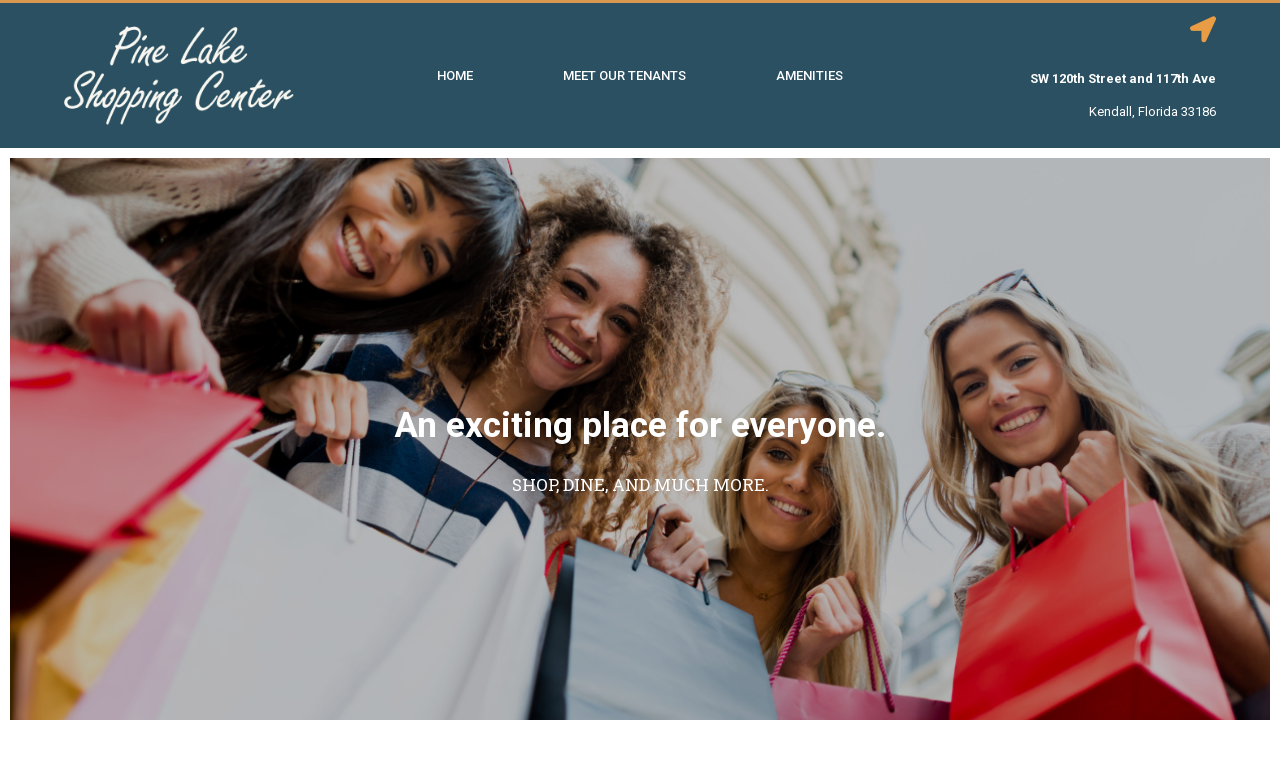

--- FILE ---
content_type: text/css
request_url: https://pinelakeshoppingcenter.com/wp-content/uploads/elementor/css/post-2.css?ver=1676384478
body_size: 950
content:
.elementor-2 .elementor-element.elementor-element-0af4db2 .elementor-repeater-item-bb61f7a .swiper-slide-bg{background-color:#FFFFFF;background-image:url(https://pinelakeshoppingcenter.com/wp-content/uploads/2022/12/KIngs-bay-website-images.png);background-size:cover;}.elementor-2 .elementor-element.elementor-element-0af4db2 .elementor-repeater-item-bb61f7a .elementor-background-overlay{background-color:#00000045;}.elementor-2 .elementor-element.elementor-element-0af4db2 .elementor-repeater-item-bb61f7a .swiper-slide-contents{margin:0 auto;}.elementor-2 .elementor-element.elementor-element-0af4db2 .elementor-repeater-item-bb61f7a .swiper-slide-inner{align-items:center;text-align:center;}.elementor-2 .elementor-element.elementor-element-0af4db2 .swiper-slide{height:587px;transition-duration:calc(5000ms*1.2);}.elementor-2 .elementor-element.elementor-element-0af4db2 .swiper-slide-contents{max-width:100%;}.elementor-2 .elementor-element.elementor-element-0af4db2 .swiper-slide-inner{text-align:center;}.elementor-2 .elementor-element.elementor-element-04c30a5:not(.elementor-motion-effects-element-type-background), .elementor-2 .elementor-element.elementor-element-04c30a5 > .elementor-motion-effects-container > .elementor-motion-effects-layer{background-color:#2A5061;}.elementor-2 .elementor-element.elementor-element-04c30a5{transition:background 0.3s, border 0.3s, border-radius 0.3s, box-shadow 0.3s;}.elementor-2 .elementor-element.elementor-element-04c30a5 > .elementor-background-overlay{transition:background 0.3s, border-radius 0.3s, opacity 0.3s;}.elementor-2 .elementor-element.elementor-element-2a6ca8f .elementor-heading-title{color:#FFFFFF;font-family:"Playfair Display", Sans-serif;font-weight:600;}.elementor-2 .elementor-element.elementor-element-59631e92 .elementor-button{font-family:"Playfair Display", Sans-serif;background-color:#E89C44;border-radius:0px 0px 0px 0px;}.elementor-2 .elementor-element.elementor-element-59631e92 .elementor-button:hover, .elementor-2 .elementor-element.elementor-element-59631e92 .elementor-button:focus{background-color:#8daca6;}.elementor-2 .elementor-element.elementor-element-5585d921 > .elementor-container{max-width:980px;}.elementor-2 .elementor-element.elementor-element-5585d921 > .elementor-container > .elementor-column > .elementor-widget-wrap{align-content:center;align-items:center;}.elementor-2 .elementor-element.elementor-element-5585d921{padding:80px 0px 80px 0px;}.elementor-2 .elementor-element.elementor-element-1294762d > .elementor-element-populated{padding:0px 60px 0px 0px;}.elementor-2 .elementor-element.elementor-element-7ae80a40 .elementor-heading-title{color:#2A5061;font-family:"Playfair Display", Sans-serif;font-size:36px;font-weight:normal;}.elementor-2 .elementor-element.elementor-element-76ed89e3{font-family:"Roboto", Sans-serif;}.elementor-2 .elementor-element.elementor-element-3c4bf24f img{border-style:solid;border-width:10px 10px 10px 10px;border-color:#ffffff;box-shadow:10px 10px 20px 0px rgba(0,0,0,0.12);}.elementor-2 .elementor-element.elementor-element-3756884 > .elementor-container{max-width:980px;}.elementor-2 .elementor-element.elementor-element-3756884 > .elementor-container > .elementor-column > .elementor-widget-wrap{align-content:center;align-items:center;}.elementor-2 .elementor-element.elementor-element-3756884{padding:80px 0px 0px 0px;}.elementor-2 .elementor-element.elementor-element-47ddba0 > .elementor-element-populated{padding:0px 60px 0px 0px;}.elementor-2 .elementor-element.elementor-element-ebcb5ed img{border-style:solid;border-width:10px 10px 10px 10px;border-color:#ffffff;box-shadow:10px 10px 20px 0px rgba(0,0,0,0.12);}.elementor-2 .elementor-element.elementor-element-e039ac2{--spacer-size:50px;}.elementor-2 .elementor-element.elementor-element-5d9c6a5 .elementor-heading-title{color:#2A5061;font-family:"Playfair Display", Sans-serif;font-size:36px;font-weight:normal;}.elementor-2 .elementor-element.elementor-element-b87de94{font-family:"Roboto", Sans-serif;}.elementor-2 .elementor-element.elementor-element-b6e0b57 .elementor-button{font-family:"Playfair Display", Sans-serif;background-color:#E89C44;border-radius:0px 0px 0px 0px;padding:-1px -1px -1px -1px;}.elementor-2 .elementor-element.elementor-element-b6e0b57 .elementor-button:hover, .elementor-2 .elementor-element.elementor-element-b6e0b57 .elementor-button:focus{background-color:#8daca6;}.elementor-2 .elementor-element.elementor-element-b6e0b57 > .elementor-widget-container{margin:-2px -2px -2px -2px;padding:1px 1px 1px 1px;}.elementor-2 .elementor-element.elementor-element-3d9f0ce > .elementor-container{max-width:753px;}.elementor-2 .elementor-element.elementor-element-3d9f0ce:not(.elementor-motion-effects-element-type-background), .elementor-2 .elementor-element.elementor-element-3d9f0ce > .elementor-motion-effects-container > .elementor-motion-effects-layer{background-color:transparent;background-image:linear-gradient(260deg, #d2e9e1 0%, rgba(210,233,225,0.37) 100%);}.elementor-2 .elementor-element.elementor-element-3d9f0ce{transition:background 0.3s, border 0.3s, border-radius 0.3s, box-shadow 0.3s;padding:60px 0px 80px 0px;}.elementor-2 .elementor-element.elementor-element-3d9f0ce > .elementor-background-overlay{transition:background 0.3s, border-radius 0.3s, opacity 0.3s;}.elementor-2 .elementor-element.elementor-element-3d9f0ce > .elementor-shape-bottom .elementor-shape-fill{fill:#003e53;}.elementor-2 .elementor-element.elementor-element-36e8ff2a .elementor-wrapper{aspect-ratio:16 / 9;}.elementor-2 .elementor-element.elementor-element-36e8ff2a > .elementor-widget-container{border-style:solid;border-width:10px 10px 10px 10px;border-color:#ffffff;box-shadow:0px 0px 20px 0px rgba(0,0,0,0.12);}.elementor-2 .elementor-element.elementor-element-48f3e45{--spacer-size:50px;}.elementor-2 .elementor-element.elementor-element-4b98864{text-align:center;}.elementor-2 .elementor-element.elementor-element-4b98864 .elementor-heading-title{color:#2A5061;font-family:"Playfair Display", Sans-serif;font-size:36px;font-weight:normal;}.elementor-2 .elementor-element.elementor-element-4b98864 > .elementor-widget-container{padding:0px 0px 35px 0px;}.elementor-2 .elementor-element.elementor-element-9e1440c{--image-transition-duration:800ms;--overlay-transition-duration:800ms;--content-text-align:center;--content-padding:20px;--content-transition-duration:800ms;--content-transition-delay:800ms;}.elementor-2 .elementor-element.elementor-element-9e1440c .e-gallery-item:hover .elementor-gallery-item__overlay{background-color:rgba(0,0,0,0.5);}.elementor-2 .elementor-element.elementor-element-84ffa75 .elementor-button{font-family:"Playfair Display", Sans-serif;font-weight:500;background-color:#E89C44;}.elementor-2 .elementor-element.elementor-element-0e3ebb6{--spacer-size:50px;}@media(min-width:768px){.elementor-2 .elementor-element.elementor-element-63e755e{width:100%;}}@media(max-width:1024px){.elementor-2 .elementor-element.elementor-element-59631e92 .elementor-button{font-size:15px;}.elementor-2 .elementor-element.elementor-element-5585d921{padding:60px 30px 30px 30px;}.elementor-2 .elementor-element.elementor-element-3756884{padding:60px 30px 30px 30px;}.elementor-2 .elementor-element.elementor-element-b6e0b57 .elementor-button{font-size:15px;}.elementor-2 .elementor-element.elementor-element-3d9f0ce{padding:30px 30px 30px 30px;}}@media(max-width:767px){.elementor-2 .elementor-element.elementor-element-1294762d > .elementor-element-populated{padding:0px 0px 0px 0px;}.elementor-2 .elementor-element.elementor-element-7ae80a40{text-align:center;}.elementor-2 .elementor-element.elementor-element-76ed89e3{text-align:center;}.elementor-2 .elementor-element.elementor-element-3c4bf24f > .elementor-widget-container{padding:0px 0px 30px 0px;}.elementor-2 .elementor-element.elementor-element-47ddba0 > .elementor-element-populated{padding:0px 0px 0px 0px;}.elementor-2 .elementor-element.elementor-element-ebcb5ed > .elementor-widget-container{padding:0px 0px 30px 0px;}.elementor-2 .elementor-element.elementor-element-5d9c6a5{text-align:center;}.elementor-2 .elementor-element.elementor-element-b87de94{text-align:center;}}

--- FILE ---
content_type: text/css
request_url: https://pinelakeshoppingcenter.com/wp-content/uploads/elementor/css/post-479.css?ver=1676386106
body_size: 846
content:
.elementor-479 .elementor-element.elementor-element-50dca6ae > .elementor-container{min-height:10vh;}.elementor-479 .elementor-element.elementor-element-50dca6ae:not(.elementor-motion-effects-element-type-background), .elementor-479 .elementor-element.elementor-element-50dca6ae > .elementor-motion-effects-container > .elementor-motion-effects-layer{background-color:#2A5061;}.elementor-479 .elementor-element.elementor-element-50dca6ae{border-style:solid;border-width:3px 0px 0px 0px;border-color:#D89850;transition:background 0.3s, border 0.3s, border-radius 0.3s, box-shadow 0.3s;padding:1% 5% 1% 5%;}.elementor-479 .elementor-element.elementor-element-50dca6ae > .elementor-background-overlay{transition:background 0.3s, border-radius 0.3s, opacity 0.3s;}.elementor-bc-flex-widget .elementor-479 .elementor-element.elementor-element-79ac2595.elementor-column .elementor-widget-wrap{align-items:center;}.elementor-479 .elementor-element.elementor-element-79ac2595.elementor-column.elementor-element[data-element_type="column"] > .elementor-widget-wrap.elementor-element-populated{align-content:center;align-items:center;}.elementor-479 .elementor-element.elementor-element-79ac2595 > .elementor-element-populated{padding:0px 0px 0px 0px;}.elementor-bc-flex-widget .elementor-479 .elementor-element.elementor-element-5094df14.elementor-column .elementor-widget-wrap{align-items:center;}.elementor-479 .elementor-element.elementor-element-5094df14.elementor-column.elementor-element[data-element_type="column"] > .elementor-widget-wrap.elementor-element-populated{align-content:center;align-items:center;}.elementor-479 .elementor-element.elementor-element-2e4fb19 .elementor-menu-toggle{margin:0 auto;background-color:rgba(255, 255, 255, 0);}.elementor-479 .elementor-element.elementor-element-2e4fb19 .elementor-nav-menu .elementor-item{font-size:13px;font-weight:500;text-transform:uppercase;}.elementor-479 .elementor-element.elementor-element-2e4fb19 .elementor-nav-menu--main .elementor-item{color:#FFFFFF;fill:#FFFFFF;padding-left:20px;padding-right:20px;padding-top:10px;padding-bottom:10px;}.elementor-479 .elementor-element.elementor-element-2e4fb19 .elementor-nav-menu--main .elementor-item:hover,
					.elementor-479 .elementor-element.elementor-element-2e4fb19 .elementor-nav-menu--main .elementor-item.elementor-item-active,
					.elementor-479 .elementor-element.elementor-element-2e4fb19 .elementor-nav-menu--main .elementor-item.highlighted,
					.elementor-479 .elementor-element.elementor-element-2e4fb19 .elementor-nav-menu--main .elementor-item:focus{color:#fff;}.elementor-479 .elementor-element.elementor-element-2e4fb19 .elementor-nav-menu--main:not(.e--pointer-framed) .elementor-item:before,
					.elementor-479 .elementor-element.elementor-element-2e4fb19 .elementor-nav-menu--main:not(.e--pointer-framed) .elementor-item:after{background-color:#D89850;}.elementor-479 .elementor-element.elementor-element-2e4fb19 .e--pointer-framed .elementor-item:before,
					.elementor-479 .elementor-element.elementor-element-2e4fb19 .e--pointer-framed .elementor-item:after{border-color:#D89850;}.elementor-479 .elementor-element.elementor-element-2e4fb19 .elementor-nav-menu--main .elementor-item.elementor-item-active{color:#FFFFFF;}.elementor-479 .elementor-element.elementor-element-2e4fb19 .elementor-nav-menu--main:not(.e--pointer-framed) .elementor-item.elementor-item-active:before,
					.elementor-479 .elementor-element.elementor-element-2e4fb19 .elementor-nav-menu--main:not(.e--pointer-framed) .elementor-item.elementor-item-active:after{background-color:#D89850;}.elementor-479 .elementor-element.elementor-element-2e4fb19 .e--pointer-framed .elementor-item.elementor-item-active:before,
					.elementor-479 .elementor-element.elementor-element-2e4fb19 .e--pointer-framed .elementor-item.elementor-item-active:after{border-color:#D89850;}.elementor-479 .elementor-element.elementor-element-2e4fb19{--e-nav-menu-horizontal-menu-item-margin:calc( 50px / 2 );}.elementor-479 .elementor-element.elementor-element-2e4fb19 .elementor-nav-menu--main:not(.elementor-nav-menu--layout-horizontal) .elementor-nav-menu > li:not(:last-child){margin-bottom:50px;}.elementor-479 .elementor-element.elementor-element-2e4fb19 .elementor-nav-menu--dropdown a, .elementor-479 .elementor-element.elementor-element-2e4fb19 .elementor-menu-toggle{color:#000000;}.elementor-479 .elementor-element.elementor-element-2e4fb19 .elementor-nav-menu--dropdown{background-color:#F2EFEC;border-style:solid;border-color:#000000;}.elementor-479 .elementor-element.elementor-element-2e4fb19 .elementor-nav-menu--dropdown a:hover,
					.elementor-479 .elementor-element.elementor-element-2e4fb19 .elementor-nav-menu--dropdown a.elementor-item-active,
					.elementor-479 .elementor-element.elementor-element-2e4fb19 .elementor-nav-menu--dropdown a.highlighted,
					.elementor-479 .elementor-element.elementor-element-2e4fb19 .elementor-menu-toggle:hover{color:#000000;}.elementor-479 .elementor-element.elementor-element-2e4fb19 .elementor-nav-menu--dropdown a:hover,
					.elementor-479 .elementor-element.elementor-element-2e4fb19 .elementor-nav-menu--dropdown a.elementor-item-active,
					.elementor-479 .elementor-element.elementor-element-2e4fb19 .elementor-nav-menu--dropdown a.highlighted{background-color:#F2EFEC;}.elementor-479 .elementor-element.elementor-element-2e4fb19 .elementor-nav-menu--dropdown a.elementor-item-active{color:#000000;background-color:#F2EFEC;}.elementor-479 .elementor-element.elementor-element-2e4fb19 .elementor-nav-menu--dropdown li:not(:last-child){border-style:solid;border-color:#000000;border-bottom-width:1px;}.elementor-479 .elementor-element.elementor-element-2e4fb19 div.elementor-menu-toggle{color:#D89850;}.elementor-479 .elementor-element.elementor-element-2e4fb19 div.elementor-menu-toggle svg{fill:#D89850;}.elementor-479 .elementor-element.elementor-element-2e4fb19 div.elementor-menu-toggle:hover{color:#ACA298;}.elementor-479 .elementor-element.elementor-element-2e4fb19 div.elementor-menu-toggle:hover svg{fill:#ACA298;}.elementor-bc-flex-widget .elementor-479 .elementor-element.elementor-element-7a98a50b.elementor-column .elementor-widget-wrap{align-items:center;}.elementor-479 .elementor-element.elementor-element-7a98a50b.elementor-column.elementor-element[data-element_type="column"] > .elementor-widget-wrap.elementor-element-populated{align-content:center;align-items:center;}.elementor-479 .elementor-element.elementor-element-7a98a50b > .elementor-element-populated{padding:0px 0px 0px 0px;}.elementor-479 .elementor-element.elementor-element-1283d06 .elementor-icon-wrapper{text-align:right;}.elementor-479 .elementor-element.elementor-element-1283d06.elementor-view-stacked .elementor-icon{background-color:#E89C44;}.elementor-479 .elementor-element.elementor-element-1283d06.elementor-view-framed .elementor-icon, .elementor-479 .elementor-element.elementor-element-1283d06.elementor-view-default .elementor-icon{color:#E89C44;border-color:#E89C44;}.elementor-479 .elementor-element.elementor-element-1283d06.elementor-view-framed .elementor-icon, .elementor-479 .elementor-element.elementor-element-1283d06.elementor-view-default .elementor-icon svg{fill:#E89C44;}.elementor-479 .elementor-element.elementor-element-1283d06 .elementor-icon{font-size:26px;}.elementor-479 .elementor-element.elementor-element-9df1b0f{text-align:right;color:#FFFFFF;font-size:13px;font-weight:400;}@media(max-width:1024px){.elementor-479 .elementor-element.elementor-element-2e4fb19 .elementor-nav-menu--dropdown{border-width:0px 0px 1px 0px;}.elementor-479 .elementor-element.elementor-element-2e4fb19 .elementor-nav-menu--dropdown a{padding-top:20px;padding-bottom:20px;}.elementor-479 .elementor-element.elementor-element-2e4fb19 .elementor-nav-menu--main > .elementor-nav-menu > li > .elementor-nav-menu--dropdown, .elementor-479 .elementor-element.elementor-element-2e4fb19 .elementor-nav-menu__container.elementor-nav-menu--dropdown{margin-top:37px !important;}}@media(min-width:768px){.elementor-479 .elementor-element.elementor-element-79ac2595{width:20%;}.elementor-479 .elementor-element.elementor-element-5094df14{width:60%;}.elementor-479 .elementor-element.elementor-element-7a98a50b{width:20.011%;}}@media(max-width:1024px) and (min-width:768px){.elementor-479 .elementor-element.elementor-element-79ac2595{width:26%;}.elementor-479 .elementor-element.elementor-element-5094df14{width:48%;}.elementor-479 .elementor-element.elementor-element-7a98a50b{width:26%;}}@media(max-width:767px){.elementor-479 .elementor-element.elementor-element-79ac2595{width:40%;}.elementor-479 .elementor-element.elementor-element-5094df14{width:24%;}.elementor-479 .elementor-element.elementor-element-5094df14 > .elementor-element-populated{padding:0px 0px 0px 0px;}.elementor-479 .elementor-element.elementor-element-2e4fb19 .elementor-nav-menu--main > .elementor-nav-menu > li > .elementor-nav-menu--dropdown, .elementor-479 .elementor-element.elementor-element-2e4fb19 .elementor-nav-menu__container.elementor-nav-menu--dropdown{margin-top:16px !important;}.elementor-479 .elementor-element.elementor-element-7a98a50b{width:36%;}}

--- FILE ---
content_type: text/css
request_url: https://pinelakeshoppingcenter.com/wp-content/uploads/elementor/css/post-457.css?ver=1676384478
body_size: 859
content:
.elementor-457 .elementor-element.elementor-element-3d5a65f3 > .elementor-container{min-height:85px;}.elementor-457 .elementor-element.elementor-element-3d5a65f3:not(.elementor-motion-effects-element-type-background), .elementor-457 .elementor-element.elementor-element-3d5a65f3 > .elementor-motion-effects-container > .elementor-motion-effects-layer{background-color:#F2EFEC;}.elementor-457 .elementor-element.elementor-element-3d5a65f3{border-style:solid;border-width:1px 0px 1px 0px;border-color:#000000;transition:background 0.3s, border 0.3s, border-radius 0.3s, box-shadow 0.3s;}.elementor-457 .elementor-element.elementor-element-3d5a65f3 > .elementor-background-overlay{transition:background 0.3s, border-radius 0.3s, opacity 0.3s;}.elementor-bc-flex-widget .elementor-457 .elementor-element.elementor-element-2b13e852.elementor-column .elementor-widget-wrap{align-items:flex-start;}.elementor-457 .elementor-element.elementor-element-2b13e852.elementor-column.elementor-element[data-element_type="column"] > .elementor-widget-wrap.elementor-element-populated{align-content:flex-start;align-items:flex-start;}.elementor-457 .elementor-element.elementor-element-2b13e852 > .elementor-element-populated{padding:0px 0px 0px 0px;}.elementor-457 .elementor-element.elementor-element-73c97af0 > .elementor-container{min-height:80px;}.elementor-457 .elementor-element.elementor-element-73c97af0:not(.elementor-motion-effects-element-type-background), .elementor-457 .elementor-element.elementor-element-73c97af0 > .elementor-motion-effects-container > .elementor-motion-effects-layer{background-color:#2A5061;}.elementor-457 .elementor-element.elementor-element-73c97af0{border-style:solid;border-width:1px 1px 1px 1px;border-color:#D89850;transition:background 0.3s, border 0.3s, border-radius 0.3s, box-shadow 0.3s;margin-top:0px;margin-bottom:0px;}.elementor-457 .elementor-element.elementor-element-73c97af0, .elementor-457 .elementor-element.elementor-element-73c97af0 > .elementor-background-overlay{border-radius:0px 0px 0px 0px;}.elementor-457 .elementor-element.elementor-element-73c97af0 > .elementor-background-overlay{transition:background 0.3s, border-radius 0.3s, opacity 0.3s;}.elementor-bc-flex-widget .elementor-457 .elementor-element.elementor-element-7bb86da2.elementor-column .elementor-widget-wrap{align-items:center;}.elementor-457 .elementor-element.elementor-element-7bb86da2.elementor-column.elementor-element[data-element_type="column"] > .elementor-widget-wrap.elementor-element-populated{align-content:center;align-items:center;}.elementor-457 .elementor-element.elementor-element-5e410ef0{text-align:center;}.elementor-457 .elementor-element.elementor-element-5e410ef0 .elementor-heading-title{color:#F8F6F6;font-family:"Roboto", Sans-serif;font-size:1vw;font-weight:400;text-transform:uppercase;font-style:normal;line-height:1em;}.elementor-457 .elementor-element.elementor-element-43b5a4c7 > .elementor-container{min-height:120px;}.elementor-457 .elementor-element.elementor-element-43b5a4c7:not(.elementor-motion-effects-element-type-background), .elementor-457 .elementor-element.elementor-element-43b5a4c7 > .elementor-motion-effects-container > .elementor-motion-effects-layer{background-color:#2A5061;}.elementor-457 .elementor-element.elementor-element-43b5a4c7{border-style:solid;border-width:1px 0px 0px 0px;border-color:#D89850;transition:background 0.3s, border 0.3s, border-radius 0.3s, box-shadow 0.3s;margin-top:0px;margin-bottom:0px;}.elementor-457 .elementor-element.elementor-element-43b5a4c7 > .elementor-background-overlay{transition:background 0.3s, border-radius 0.3s, opacity 0.3s;}.elementor-bc-flex-widget .elementor-457 .elementor-element.elementor-element-64ddbb71.elementor-column .elementor-widget-wrap{align-items:center;}.elementor-457 .elementor-element.elementor-element-64ddbb71.elementor-column.elementor-element[data-element_type="column"] > .elementor-widget-wrap.elementor-element-populated{align-content:center;align-items:center;}.elementor-457 .elementor-element.elementor-element-8edb5df{text-align:center;color:#FEF8F8;font-family:"Roboto", Sans-serif;font-size:16px;}.elementor-bc-flex-widget .elementor-457 .elementor-element.elementor-element-5b73efc0.elementor-column .elementor-widget-wrap{align-items:flex-start;}.elementor-457 .elementor-element.elementor-element-5b73efc0.elementor-column.elementor-element[data-element_type="column"] > .elementor-widget-wrap.elementor-element-populated{align-content:flex-start;align-items:flex-start;}.elementor-457 .elementor-element.elementor-element-5b73efc0 > .elementor-element-populated{padding:0px 0px 0px 0px;}.elementor-457 .elementor-element.elementor-element-5e2a45b9 > .elementor-container{min-height:80px;}.elementor-457 .elementor-element.elementor-element-5e2a45b9:not(.elementor-motion-effects-element-type-background), .elementor-457 .elementor-element.elementor-element-5e2a45b9 > .elementor-motion-effects-container > .elementor-motion-effects-layer{background-color:#2A5061;}.elementor-457 .elementor-element.elementor-element-5e2a45b9{border-style:solid;border-width:1px 1px 1px 1px;border-color:#D89850;transition:background 0.3s, border 0.3s, border-radius 0.3s, box-shadow 0.3s;margin-top:0px;margin-bottom:0px;}.elementor-457 .elementor-element.elementor-element-5e2a45b9 > .elementor-background-overlay{transition:background 0.3s, border-radius 0.3s, opacity 0.3s;}.elementor-bc-flex-widget .elementor-457 .elementor-element.elementor-element-62b9bfbf.elementor-column .elementor-widget-wrap{align-items:center;}.elementor-457 .elementor-element.elementor-element-62b9bfbf.elementor-column.elementor-element[data-element_type="column"] > .elementor-widget-wrap.elementor-element-populated{align-content:center;align-items:center;}.elementor-457 .elementor-element.elementor-element-62b9bfbf > .elementor-element-populated{border-style:solid;border-width:0px 1px 0px 1px;border-color:#000000;transition:background 0.3s, border 0.3s, border-radius 0.3s, box-shadow 0.3s;}.elementor-457 .elementor-element.elementor-element-62b9bfbf > .elementor-element-populated > .elementor-background-overlay{transition:background 0.3s, border-radius 0.3s, opacity 0.3s;}.elementor-457 .elementor-element.elementor-element-74ca3963{text-align:center;}.elementor-457 .elementor-element.elementor-element-74ca3963 .elementor-heading-title{color:#FAF5F5;font-family:"Roboto", Sans-serif;font-size:1vw;font-weight:400;text-transform:uppercase;font-style:normal;line-height:1em;}.elementor-457 .elementor-element.elementor-element-73261e60 > .elementor-container{min-height:120px;}.elementor-457 .elementor-element.elementor-element-73261e60:not(.elementor-motion-effects-element-type-background), .elementor-457 .elementor-element.elementor-element-73261e60 > .elementor-motion-effects-container > .elementor-motion-effects-layer{background-color:#2A5061;}.elementor-457 .elementor-element.elementor-element-73261e60{border-style:solid;border-width:1px 0px 0px 0px;transition:background 0.3s, border 0.3s, border-radius 0.3s, box-shadow 0.3s;margin-top:0px;margin-bottom:0px;}.elementor-457 .elementor-element.elementor-element-73261e60 > .elementor-background-overlay{transition:background 0.3s, border-radius 0.3s, opacity 0.3s;}.elementor-bc-flex-widget .elementor-457 .elementor-element.elementor-element-1ec0af97.elementor-column .elementor-widget-wrap{align-items:center;}.elementor-457 .elementor-element.elementor-element-1ec0af97.elementor-column.elementor-element[data-element_type="column"] > .elementor-widget-wrap.elementor-element-populated{align-content:center;align-items:center;}.elementor-457 .elementor-element.elementor-element-75a7b658{text-align:center;color:#FFFEFE;font-family:"Roboto", Sans-serif;font-size:16px;line-height:0.4em;}.elementor-bc-flex-widget .elementor-457 .elementor-element.elementor-element-318899bc.elementor-column .elementor-widget-wrap{align-items:flex-start;}.elementor-457 .elementor-element.elementor-element-318899bc.elementor-column.elementor-element[data-element_type="column"] > .elementor-widget-wrap.elementor-element-populated{align-content:flex-start;align-items:flex-start;}.elementor-457 .elementor-element.elementor-element-318899bc > .elementor-element-populated{padding:0px 0px 0px 0px;}.elementor-457 .elementor-element.elementor-element-5c418adc > .elementor-container{min-height:80px;}.elementor-457 .elementor-element.elementor-element-5c418adc:not(.elementor-motion-effects-element-type-background), .elementor-457 .elementor-element.elementor-element-5c418adc > .elementor-motion-effects-container > .elementor-motion-effects-layer{background-color:#2A5061;}.elementor-457 .elementor-element.elementor-element-5c418adc{border-style:solid;border-width:1px 1px 1px 1px;border-color:#D89850;transition:background 0.3s, border 0.3s, border-radius 0.3s, box-shadow 0.3s;margin-top:0px;margin-bottom:0px;}.elementor-457 .elementor-element.elementor-element-5c418adc > .elementor-background-overlay{transition:background 0.3s, border-radius 0.3s, opacity 0.3s;}.elementor-bc-flex-widget .elementor-457 .elementor-element.elementor-element-59296c41.elementor-column .elementor-widget-wrap{align-items:center;}.elementor-457 .elementor-element.elementor-element-59296c41.elementor-column.elementor-element[data-element_type="column"] > .elementor-widget-wrap.elementor-element-populated{align-content:center;align-items:center;}.elementor-457 .elementor-element.elementor-element-448c2278{text-align:center;}.elementor-457 .elementor-element.elementor-element-448c2278 .elementor-heading-title{color:#FDF9F9;font-family:"Roboto", Sans-serif;font-size:1vw;font-weight:400;text-transform:uppercase;font-style:normal;line-height:1em;}.elementor-457 .elementor-element.elementor-element-38542141 > .elementor-container{min-height:120px;}.elementor-457 .elementor-element.elementor-element-38542141:not(.elementor-motion-effects-element-type-background), .elementor-457 .elementor-element.elementor-element-38542141 > .elementor-motion-effects-container > .elementor-motion-effects-layer{background-color:#2A5061;}.elementor-457 .elementor-element.elementor-element-38542141{border-style:solid;border-width:1px 0px 0px 0px;transition:background 0.3s, border 0.3s, border-radius 0.3s, box-shadow 0.3s;margin-top:0px;margin-bottom:0px;}.elementor-457 .elementor-element.elementor-element-38542141 > .elementor-background-overlay{transition:background 0.3s, border-radius 0.3s, opacity 0.3s;}.elementor-bc-flex-widget .elementor-457 .elementor-element.elementor-element-1e9a45e7.elementor-column .elementor-widget-wrap{align-items:center;}.elementor-457 .elementor-element.elementor-element-1e9a45e7.elementor-column.elementor-element[data-element_type="column"] > .elementor-widget-wrap.elementor-element-populated{align-content:center;align-items:center;}.elementor-457 .elementor-element.elementor-element-6bc20c3a{--grid-template-columns:repeat(0, auto);--icon-size:18px;--grid-column-gap:20px;--grid-row-gap:0px;}.elementor-457 .elementor-element.elementor-element-6bc20c3a .elementor-widget-container{text-align:center;}.elementor-457 .elementor-element.elementor-element-6bc20c3a .elementor-social-icon{background-color:rgba(255, 255, 255, 0);--icon-padding:0em;}.elementor-457 .elementor-element.elementor-element-6bc20c3a .elementor-social-icon i{color:#E89C44;}.elementor-457 .elementor-element.elementor-element-6bc20c3a .elementor-social-icon svg{fill:#E89C44;}.elementor-457 .elementor-element.elementor-element-6bc20c3a .elementor-social-icon:hover i{color:#ACA298;}.elementor-457 .elementor-element.elementor-element-6bc20c3a .elementor-social-icon:hover svg{fill:#ACA298;}.elementor-457 .elementor-element.elementor-element-1f1ad12f{text-align:center;color:#FFFFFF;font-family:"Roboto", Sans-serif;font-size:16px;}@media(max-width:1024px){.elementor-457 .elementor-element.elementor-element-5e410ef0 .elementor-heading-title{font-size:2vw;}.elementor-457 .elementor-element.elementor-element-74ca3963 .elementor-heading-title{font-size:2vw;}.elementor-457 .elementor-element.elementor-element-448c2278 .elementor-heading-title{font-size:2vw;}}@media(max-width:767px){.elementor-457 .elementor-element.elementor-element-5e410ef0 .elementor-heading-title{font-size:5vw;}.elementor-457 .elementor-element.elementor-element-5e2a45b9{border-width:1px 0px 0px 0px;}.elementor-457 .elementor-element.elementor-element-74ca3963 .elementor-heading-title{font-size:5vw;}.elementor-457 .elementor-element.elementor-element-5c418adc{border-width:1px 0px 0px 0px;}.elementor-457 .elementor-element.elementor-element-448c2278 .elementor-heading-title{font-size:5vw;}}